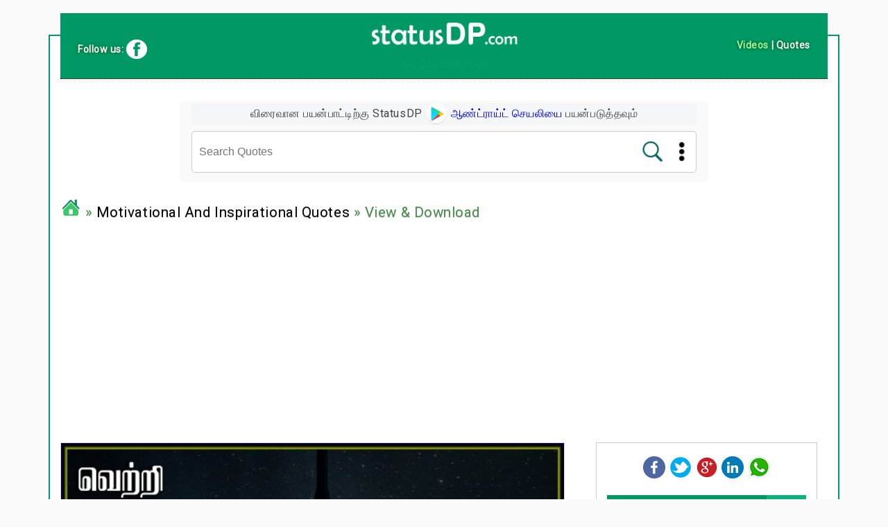

--- FILE ---
content_type: text/html; charset=UTF-8
request_url: https://tamil.statusdp.com/dp/quote/unknown_7145
body_size: 4234
content:
<!DOCTYPE html>
<html lang="en-us"><head> 
<title>வெற்றி என்பது ஒரு விளக்கு.
அது தானாக எரியப்போவதில்லை.
நீ தான் அதை ஏற்ற வேண்டும். - Unknown - statusDP</title>
<meta name="robots" content="all">
<meta http-equiv="Content-Type" content="text/html; charset=utf-8" />
<meta name="description" content="வெற்றி என்பது ஒரு விளக்கு.
அது தானாக எரியப்போவதில்லை.
நீ தான் அதை ஏற்ற வேண்டும். - Unknown, Motivational And Inspirational Quotes by Unknown in Tamil - statusDP.com">
<meta name="keywords" content="Motivational And Inspirational Quotes, Unknown, Tamil Motivational And Inspirational Quotes, WhatsApp DP, WhatsApp Status, FB Status, Twitter Status">
<meta name=viewport content="width=device-width, initial-scale=1">
<meta name="googlebot" content="NOODP">
<meta http-equiv="X-UA-Compatible" content="IE=edge">
<meta property="og:title" content="வெற்றி என்பது ஒரு விளக்கு.
அது தானாக எரியப்போவதில்லை.
நீ தான் அதை ஏற்ற வேண்டும். - Unknown - statusDP" />
<meta property="og:type" content="Motivational And Inspirational Quotes - StatudDP.com" />
<meta property="og:url" content="https://tamil.statusdp.com/dp/quote/unknown_7145" /> 
<meta property="og:image" content="/dp/600x600-7145_0.jpg" />
<meta property="og:description" content="Click to View & Download HD Image">
<meta property="og:image:type" content="image/jpeg">
<meta property="og:image:width" content="600">
<meta property="og:image:height" content="600">
<link rel="alternate" hreflang="ta" href="https://tamil.statusdp.com/dp/quote/unknown_7145" />
<link rel="icon" href="/favicon.ico" type="image/x-icon">
<link rel="shortcut icon" href="/favicon.ico" type="image/x-icon">
<link rel="icon" type="image/png" href="/favicon-32x32.png" sizes="32x32">
<link rel="icon" type="image/png" href="/favicon-96x96.png" sizes="96x96">
<link rel="icon" type="image/png" href="/favicon-16x16.png" sizes="16x16">
<meta name="apple-mobile-web-app-title" content="statusDP">
<meta name="apple-mobile-web-app-capable" content="yes">
<meta name="application-name" content="statusDP.com">
<link rel="canonical" href="https://tamil.statusdp.com/dp/quote/unknown_7145">


<link rel="stylesheet" href="https://www.statusdp.com/dp/style.css"/>
<link rel="stylesheet" href="/dp/data/jquery.auto-complete.css"/>
<link href="https://fonts.googleapis.com/css?family=Roboto" rel="stylesheet"> 

<!-- Global site tag (gtag.js) - Google Analytics -->
<script async src="https://www.googletagmanager.com/gtag/js?id=UA-125797895-1"></script>
<script>
  window.dataLayer = window.dataLayer || [];
  function gtag(){dataLayer.push(arguments);}
  gtag('js', new Date());

  gtag('config', 'UA-125797895-1');
</script>

<script src="https://ajax.googleapis.com/ajax/libs/jquery/3.2.1/jquery.min.js"></script>
<script src="https://tamil.statusdp.com/dp/data/BrowsingModeDetector.js"></script>



<script async src="//pagead2.googlesyndication.com/pagead/js/adsbygoogle.js"></script>
<script>
     (adsbygoogle = window.adsbygoogle || []).push({
          google_ad_client: "ca-pub-3955564513641696",
          enable_page_level_ads: true
     });
</script>
</head><body>
<div class="container"><div class="head2">
		<img height="50px" src="/dp/icons/logo.png" alt="statusDP"/><p class="animTxt">Up <span>2</span> Date <span>4</span> You!</p>
		<div class="follow">
			Follow us: <a target="_blank" href="https://www.facebook.com/pg/WhatsApp24-Tamil-135730327050956"><img class="valign" onmouseover="this.src='/dp/icons/fb_hover.png'" onmouseout="this.src='/dp/icons/fb.png'" src="/dp/icons/fb.png"/></a>
		</div>
		<div class="selectlang">
			<a href="https://www.statusdp.com">Videos</a> | <span style="color: #fafafa">Quotes</span>
		</div>
</div><div class="row"><div class="search-form  offset-xs-2 col-xs-8"><div class="tomcat highlight">விரைவான பயன்பாட்டிற்கு StatusDP <a style="color:blue;" target="_blank" href="https://bit.ly/2kLSXzr"><img class="valign" src="/dp/icons/play-store.png" height="32"> ஆண்ட்ராய்ட் செயலியை</a> பயன்படுத்தவும்</div><form class="search" name="sfiles" action="/dp/search.php?act=search" method="get">
		<input class="enter" id="text-box" name="word" type="text" maxlength="40" placeholder="Search Quotes">
		<input class="image" src="/dp/icons/icon-header-search.png" type="image">
		<input type="hidden" name="act" value="search"/><img class="menu" id="menudrawer" src="/dp/icons/menu.png"/>
			<ul class="menus">
				<li><a href="/quotes-by-category/Cinema_Quotes_in_Tamil.html"><img src="/dp/icons/right-arrow.png" alt="*"/> சினிமா வரிகள்</a></li>
				<li><a href="/quotes-by-category/Quotes_By_Famous_People_in_Tamil.html"><img src="/dp/icons/right-arrow.png" alt="*"/> பிரபலங்களின் பொன்மொழிகள்</a></li>
				<li><a href="/quotes-by-category/Proverbs_in_Tamil.html"><img src="/dp/icons/right-arrow.png" alt="*"/> பழமொழிகள்</a></li>
				<li><a href="/quotes-by-category/Motivational_And_Inpirational_Quotes_in_Tamil.html"><img src="/dp/icons/right-arrow.png" alt="*"/> ஊக்கம் / உத்வேக பொன்மொழிகள்</a></li>
				<li><a href="/quotes-by-category/Love_Quotes_in_Tamil.html"><img src="/dp/icons/right-arrow.png" alt="*"/> காதல் பொன்மொழிகள்</a></li>
				<li><a href="/quotes-by-category/Happiness_Quotes_in_Tamil.html"><img src="/dp/icons/right-arrow.png" alt="*"/> மகிழ்ச்சி பொன்மொழிகள்</a></li>
				<li><a href="/quotes-by-category/General_Quotes_in_Tamil.html"><img src="/dp/icons/right-arrow.png" alt="*"/> பொதுவான பொன்மொழிகள்</a></li>
				<li><a href="/quotes-by-category/Friendship_Quotes_in_Tamil.html"><img src="/dp/icons/right-arrow.png" alt="*"/> நட்பு பொன்மொழிகள்</a></li>
				<li><a href="/quotes-by-category/Funny_Quotes_in_Tamil.html"><img src="/dp/icons/right-arrow.png" alt="*"/> சிரிப்பு பொன்மொழிகள்</a></li>
				<li><a href="/quotes-by-category/God_Quotes_in_Tamil.html"><img src="/dp/icons/right-arrow.png" alt="*"/> கடவுள் பொன்மொழிகள்</a></li>
				<li><a href="/quotes-by-category/Wishes_Quotes_in_Tamil.html"><img src="/dp/icons/right-arrow.png" alt="*"/> வாழ்த்து பொன்மொழிகள்</a></li>
				<li><a href="/quotes-by-category/Festival_Quotes_in_Tamil.html"><img src="/dp/icons/right-arrow.png" alt="*"/> பண்டிகை வாழ்த்துக்கள்</a></li>
			</ul></form></div></div><div class="cat"><br/><a href="https://tamil.statusdp.com"><img style="width: 30px;" src="/dp/icons/home.png"></a> » <a href="/quotes-by-category/Motivational_And_Inspirational_Quotes_in_Tamil.html">Motivational And Inspirational Quotes</a> » View & Download</div><div class="row"><div class="col-12 col-xs-12 col-sm-8 col-md-8 col-lg-8"><img style="margin: 15px 0; width: 100%; max-width: 100%; vertical-align: middle; border: 1px solid #ddd;" src="/dp/600x600-7145_0.jpg"/></div><div class="col-12 col-xs-12 col-sm-4 col-md-4 col-lg-4"><div class="upview">
							<a href="http://www.facebook.com/sharer.php?u=https://tamil.statusdp.com/dp/fb-share.php?id=7145"><img src="/dp/icons/facebook.png"/></a> <a href="http://twitter.com/share?text=வெற்றி என்பது ஒரு விளக்கு.
அது தானாக எரியப்போவதில்லை.
நீ தான் அதை ஏற்ற வேண்டும். - Unknown - statusDP&url=https://tamil.statusdp.com/dp/quote/unknown_7145"><img src="/dp/icons/twitter.png"/></a> <a href="https://plus.google.com/share?url=https://tamil.statusdp.com/dp/quote/unknown_7145"><img src="/dp/icons/gplus.png"/></a> <a href="https://www.linkedin.com/cws/share?url=https://tamil.statusdp.com/dp/quote/unknown_7145"><img src="/dp/icons/linkedin.png"/></a> <a href="whatsapp://send?text=வெற்றி என்பது ஒரு விளக்கு.
அது தானாக எரியப்போவதில்லை.
நீ தான் அதை ஏற்ற வேண்டும். - Unknown - statusDP - statusdp.com"><img src="/dp/icons/whatsapp.png"/></a>
							<div class="downbtn">
								<a class="downloadit" href="/dp/save_7145_1867965699.jpg">
									<svg xmlns="http://www.w3.org/2000/svg" width="18" height="15" viewBox="0 0 18 18"><g fill="none"><g fill="#FFF"><path d="M9.8 10.2L9.8 1C9.8 0.4 9.4 0 8.8 0 8.2 0 7.8 0.4 7.8 1L7.8 10.3 4.6 7.1C4.2 6.7 3.6 6.7 3.2 7.1 2.8 7.5 2.8 8.1 3.2 8.5L8 13.3C8.2 13.6 8.5 13.7 8.8 13.6 9 13.7 9.3 13.6 9.5 13.3L14.4 8.5C14.8 8.1 14.8 7.5 14.4 7.1 14 6.7 13.3 6.7 13 7.1L9.8 10.2ZM0 16.5C0 16 0.4 15.5 1 15.5L17 15.5C17.6 15.5 18 15.9 18 16.5 18 17.1 17.6 17.5 17 17.5L1 17.5C0.4 17.5 0 17.1 0 16.5Z"></path></g></g></svg>
									 Free Download</a>
									<div onMouseOver="openDrop()" onMouseOut="closeDrop()" class="cusbtn">
										<svg width="8" height="100%" viewBox="0 0 8 5" xmlns="http://www.w3.org/2000/svg"><path d="M6.752 1.514C7.472.678 7.158 0 6.057 0H1.052C-.05 0-.332.654.426 1.46L2.38 3.54c.758.806 1.952.786 2.674-.054l1.698-1.972z" fill="#FFFFFF" fill-rule="evenodd"></path></svg>
										<div onClick="closeDrop()" class="dimdrop">
											<a href="/dp/save_7145_1867965699.jpg">ORGINAL (2500 x 2500)</a><a href="/dp/1000x1000-7145_1867965699.jpg">MEDIUM (1000 x 1000)</a></div>
									</div>
								
								
							</div>
							<div><span><img style="vertical-align: text-bottom; width: 24px" src="/dp/icons/calendar-icon.png"/></span> <span>11-05-2019</span>
								<span><img style="margin-left: 12px; vertical-align: text-bottom; width: 24px" src="/dp/icons/download_icon.png"></span> <span id="/dp/load-7145">1107</span></div>
							
							<div><a href="javascript:void(0)" onClick="voteIt(7145, 1)"><img style="vertical-align:text-bottom; width:30px; padding-top:3px; " src="/dp/icons/like.png"></a>
							<span id="up-7145">27</span>
							<a href="javascript:void(0)" onClick="voteIt(7145, 0)"><img style="vertical-align:middle; width:30px; margin-left: 5px;" src="/dp/icons/dislike.png"></a>
							<span id="down-7145">3</span></div><div name="msg" style="font-family: 'Noto Sans Tamil', sans-serif; line-height: 26px;" class="cpymsg">வெற்றி என்பது ஒரு விளக்கு.
அது தானாக எரியப்போவதில்லை.
நீ தான் அதை ஏற்ற வேண்டும்.</div><div class="tags"><img src="/dp/icons/tag.png"/>: <a class="tag-1" href="/dp/quotes-by-tag/success.html" title="Click to see quotes related to success">success</a><a class="tag-2" href="/dp/quotes-by-tag/light.html" title="Click to see quotes related to light"> light</a><a class="tag-3" href="/dp/quotes-by-tag/burn.html" title="Click to see quotes related to burn"> burn</a><a class="tag-4" href="/dp/quotes-by-tag/lamp.html" title="Click to see quotes related to lamp"> lamp</a><a class="tag-5" href="/dp/quotes-by-tag/automatic.html" title="Click to see quotes related to automatic"> automatic</a></div></div>						<!-- statusdp responsive -->
						<ins class="adsbygoogle"
							 style="display:block"
							 data-ad-client="ca-pub-3955564513641696"
							 data-ad-slot="5237728781"
							 data-ad-format="auto"
							 data-full-width-responsive="true"></ins>
						<script>
						(adsbygoogle = window.adsbygoogle || []).push({});
						</script>
					</div></div><div class="row"><div style="margin: 15px;">
					
					<div style="margin:30px 15px;" class="cat"><img style="vertical-align: middle;" src="/main/plus-30px.png"/> Similar Quotes </div>
				<div onclick="showDownOpt(this)" class="col-12 col-xs-6 col-sm-4 col-md-4 col-lg-3 mar-btm-30 tcenter"> <a class="ablock" href="https://tamil.statusdp.com/dp/quote/unknown_7826">
									<img class="full blur lazyload" src="/dp/thumb-5px.php?id=7826" data-src="/dp/thumb.php?id=7826"/>
								</a></div><div onclick="showDownOpt(this)" class="col-12 col-xs-6 col-sm-4 col-md-4 col-lg-3 mar-btm-30 tcenter"> <a class="ablock" href="https://tamil.statusdp.com/dp/quote/unknown_5737">
									<img class="full blur lazyload" src="/dp/thumb-5px.php?id=5737" data-src="/dp/thumb.php?id=5737"/>
								</a></div><div onclick="showDownOpt(this)" class="col-12 col-xs-6 col-sm-4 col-md-4 col-lg-3 mar-btm-30 tcenter"> <a class="ablock" href="https://tamil.statusdp.com/dp/quote/a_p_j_abdul_kalam_6300">
									<img class="full blur lazyload" src="/dp/thumb-5px.php?id=6300" data-src="/dp/thumb.php?id=6300"/>
								</a></div><div onclick="showDownOpt(this)" class="col-12 col-xs-6 col-sm-4 col-md-4 col-lg-3 mar-btm-30 tcenter"> <a class="ablock" href="https://tamil.statusdp.com/dp/quote/unknown_7592">
									<img class="full blur lazyload" src="/dp/thumb-5px.php?id=7592" data-src="/dp/thumb.php?id=7592"/>
								</a></div><div onclick="showDownOpt(this)" class="col-12 col-xs-6 col-sm-4 col-md-4 col-lg-3 mar-btm-30 tcenter"> <a class="ablock" href="https://tamil.statusdp.com/dp/quote/unknown_6334">
									<img class="full blur lazyload" src="/dp/thumb-5px.php?id=6334" data-src="/dp/thumb.php?id=6334"/>
								</a></div><div onclick="showDownOpt(this)" class="col-12 col-xs-6 col-sm-4 col-md-4 col-lg-3 mar-btm-30 tcenter"> <a class="ablock" href="https://tamil.statusdp.com/dp/quote/unknown_5757">
									<img class="full blur lazyload" src="/dp/thumb-5px.php?id=5757" data-src="/dp/thumb.php?id=5757"/>
								</a></div><div onclick="showDownOpt(this)" class="col-12 col-xs-6 col-sm-4 col-md-4 col-lg-3 mar-btm-30 tcenter"> <a class="ablock" href="https://tamil.statusdp.com/dp/quote/c_n_annadurai_7247">
									<img class="full blur lazyload" src="/dp/thumb-5px.php?id=7247" data-src="/dp/thumb.php?id=7247"/>
								</a></div><div onclick="showDownOpt(this)" class="col-12 col-xs-6 col-sm-4 col-md-4 col-lg-3 mar-btm-30 tcenter"> <a class="ablock" href="https://tamil.statusdp.com/dp/quote/unknown_6071">
									<img class="full blur lazyload" src="/dp/thumb-5px.php?id=6071" data-src="/dp/thumb.php?id=6071"/>
								</a></div><div onclick="showDownOpt(this)" class="col-12 col-xs-6 col-sm-4 col-md-4 col-lg-3 mar-btm-30 tcenter"> <a class="ablock" href="https://tamil.statusdp.com/dp/quote/unknown_7388">
									<img class="full blur lazyload" src="/dp/thumb-5px.php?id=7388" data-src="/dp/thumb.php?id=7388"/>
								</a></div><div onclick="showDownOpt(this)" class="col-12 col-xs-6 col-sm-4 col-md-4 col-lg-3 mar-btm-30 tcenter"> <a class="ablock" href="https://tamil.statusdp.com/dp/quote/unknown_8888">
									<img class="full blur lazyload" src="/dp/thumb-5px.php?id=8888" data-src="/dp/thumb.php?id=8888"/>
								</a></div><div onclick="showDownOpt(this)" class="col-12 col-xs-6 col-sm-4 col-md-4 col-lg-3 mar-btm-30 tcenter"> <a class="ablock" href="https://tamil.statusdp.com/dp/quote/unknown_6371">
									<img class="full blur lazyload" src="/dp/thumb-5px.php?id=6371" data-src="/dp/thumb.php?id=6371"/>
								</a></div><div onclick="showDownOpt(this)" class="col-12 col-xs-6 col-sm-4 col-md-4 col-lg-3 mar-btm-30 tcenter"> <a class="ablock" href="https://tamil.statusdp.com/dp/quote/unknown_6634">
									<img class="full blur lazyload" src="/dp/thumb-5px.php?id=6634" data-src="/dp/thumb.php?id=6634"/>
								</a></div></div></div>		
	<!--	
		<div style="margin: 15px">
			<div align="center" id="union-ad" class="union-banner"></div>
			
			<div class="cat"><img style="vertical-align: middle;" src="/main/cat-30px.png"/> Quotes By Category </div>
		</div>
		--> 
		
<div class="cat"><a href="https://tamil.statusdp.com"><img style="width: 30px;" src="/dp/icons/home.png"></a> » <a href="/quotes-by-category/Pictures_in_Tamil.html">Pictures</a> » <a href="/quotes-by-category/Quotes_in_Tamil.html">Quotes</a> » <a href="/quotes-by-category/Motivational And Inspirational Quotes_in_Tamil.html">Motivational And Inspirational Quotes</a></div>
<div class="row"><br/><div class="search-form  offset-xs-2 col-xs-8"><form class="search" name="sfiles" action="/dp/search.php?act=search" method="get">
		<input class="enter" name="word" type="text" maxlength="50" placeholder="Search Quotes">
		<input class="image" src="/dp/icons/icon-header-search.png" type="image">
		<input type="hidden" name="act" value="search"/>
		</form></div></div>

<script src="https://cdnjs.cloudflare.com/ajax/libs/clipboard.js/1.7.1/clipboard.min.js"></script>
<script src="https://www.statusdp.com/dp/local.js"></script><script src="https://www.statusdp.com/dp/main.js"></script>
<script src="https://cdnjs.cloudflare.com/ajax/libs/lazysizes/2.0.0/lazysizes.min.js"></script>

<script src="https://tamil.statusdp.com/dp/data/jquery.auto-complete.min.js"></script>
    <script>
var xhr;
$('input[name="word"]').autoComplete({
    source: function(term, response){
        try { xhr.abort(); } catch(e){}
        xhr = $.getJSON('/dp/get4search.php', { q: term }, function(data){ response(data); });
    }
});
    </script><div class="footer">&copy; <a href="http://tamil.statusdp.com"><img src="/dp/icons/logo.png" style="height:35px; vertical-align: middle;"/></a> 2017<br/><a href="http://tamil.statusdp.com">Home</a> | <a href="#">Terms of Use</a></div>
</div>
</body>
</html>

--- FILE ---
content_type: text/html; charset=utf-8
request_url: https://www.google.com/recaptcha/api2/aframe
body_size: 267
content:
<!DOCTYPE HTML><html><head><meta http-equiv="content-type" content="text/html; charset=UTF-8"></head><body><script nonce="5YznS9KzoyCLBKOlYzi8tg">/** Anti-fraud and anti-abuse applications only. See google.com/recaptcha */ try{var clients={'sodar':'https://pagead2.googlesyndication.com/pagead/sodar?'};window.addEventListener("message",function(a){try{if(a.source===window.parent){var b=JSON.parse(a.data);var c=clients[b['id']];if(c){var d=document.createElement('img');d.src=c+b['params']+'&rc='+(localStorage.getItem("rc::a")?sessionStorage.getItem("rc::b"):"");window.document.body.appendChild(d);sessionStorage.setItem("rc::e",parseInt(sessionStorage.getItem("rc::e")||0)+1);localStorage.setItem("rc::h",'1769198472571');}}}catch(b){}});window.parent.postMessage("_grecaptcha_ready", "*");}catch(b){}</script></body></html>

--- FILE ---
content_type: text/css
request_url: https://www.statusdp.com/dp/style.css
body_size: 3476
content:
@import url(//fonts.googleapis.com/earlyaccess/notosanstamil.css); 

body {
	background-color: #fafafa;
	color: #444444;
	font-family: verdana, Arial, Helvetica, sans-serif;
	font-size: 115%;
	margin: 0px;
    font-family: 'Roboto', sans-serif;
	letter-spacing: 0.03em;
}
* {
	box-sizing: border-box;
}

a
{
text-decoration:none; 
}


a, a:active, a:visited  {color: black;}

a:hover {
	color: #096;
	text-shadow: 0 0 1px yellow;
}
.valign {
	vertical-align: middle;
}

form.search {
	position: relative;
}

.notice {
	font-size: 15px;
	line-height: 24px;
	margin-bottom: 20px;
	color: #ECF0F1;
	background: #EF4836;
	padding: 20px;
}

.search-form {
	background: #fafafa;
	padding: 12px 0;
	box-shadow: 0px 0px 1px #d7d7d7;
}

input.enter {
	background: white;
	padding: 10px;
	width: 100%;
	/* max-width: 500px; */
	font-size: 16px;
	margin-right: 10px;
	border: 1px solid rgba(0,0,0,0.2);
	/* box-shadow: -5px 4px 5px -5px rgba(32, 32, 32, 0.5); */
	border-radius: 5px;
	height: 60px;
}
input.image {
	height: 100%;
	position: absolute;
	right: 42px;
	top: 0;
	padding: 14px 5px;
	border: 0;
	display: inline-block;
}
input.button {
	font-family: 'Roboto', sans-serif;
	color: white;
	background: #128C7E;
	font-size: 16px;
	padding: 8px;
	letter-spacing: 0.03em;
}

img.icon {
	border-radius: 50%;
	padding: 10%;
	width: 150px;
	transition: 0.6s all;
}


.icon:hover {
	background: #128C7E;
	transform: rotate(360deg);
}

a.ablock {
	position: relative;
	padding-bottom: 100%;
	display: block;
	border: 1px solid lightgrey;
	overflow: hidden;
}


.blur {
  -webkit-filter: blur(2px);
  filter: blur(2px);
  transition: filter 600ms, -webkit-filter 600ms;
  position: absolute;
}

.blur.lazyloaded {
  -webkit-filter: blur(0);
  filter: blur(0);
  position: absolute;
}


#copy-button {
	position: absolute;
	/* bottom: 0; */
	/* top: 0; */
	background: white;
	border-radius: 0;
	padding: 0;
	margin: 0;
	border: 2px solid #128c7e;
	display: block;
	text-align: center;
	box-shadow: 2px 2px 2px 0px #534f4f;	
	cursor: pointer;
	bottom: -5%;
	line-height: 22px;
	left: initial;
	right: 1%;
	width: 30%;
	font-size: 0.65em;
}



#copy-button:active {
	box-shadow: 1px 0px 2px 0px black;
	bottom: -5.5%;
}

#copy-button:hover {
	padding: 0;
	box-shadow: 2px 2px 5px 0 black;
}


.date {
	font-size: small;
	color: #ae9898;
	text-shadow: initial;
	letter-spacing: 1px;
}
.head2 {
	position: relative;
	text-align: center;
	background-color: #096;
	border-bottom: thin dotted #000000;
	font-weight: bold;
	padding: 6px 4px;
	font-size: 15px;
	font-weight: bold;
	position: relative;
	bottom: 33px;
	color: #A7F09C;
	text-shadow: 0px 0px 5px #004F00;
}

.head2 > .follow {
	width: 48%;
	display: inline-block;
	color: #fff;
	font-size: 14px;
}
.head2 > .selectlang {
	width: 48%;
	display: inline-block;
	color: #fff;
	font-size: 14px;
}

.selectlang a {
	color: #A7F09C;
}

.head2 p {
	padding: 0;
	margin: 5px 0;
	opacity: 1;
	transition-duration: 0.5s;
	transition-property: all;
}

.head2 span {
	color: #fafafa;
}

.subt {
	padding: 2px 3px;
	background: #ecf0f1;
	border: solid #95a5a6;
	border-width: 1px 0;
}
.tamcat {
	font-size: 100% !important;
	font-family: 'Noto Sans Tamil', sans-serif !important;
}
.holder {
	position: absolute;
	top: 0%;
	background: rgba(255,255,255,0.85);
	z-index: 9999;
	height: 100%;
	width: 90%;
	opacity: 0;
	visibility: hidden;
	padding: 0;
	left: 5%;
	text-align: center;
	padding-top: 10px;
	border: 2px solid #128C7E;
	transition-property: opacity;
	transition-duration: 500ms;
}
.download {
	display: block;
	/* padding: 20%; */
	width: 100%;
	margin: 10px auto;
	color: #000;
	position: relative;
}


.download a {
	width: 50%;
	display: block;
	background-color: #ddd;
	margin: 0 auto;
	box-shadow: 1px 1px 2px #0f0a0a;
	background-image: -o-linear-gradient(top, #fff, #d4d4d8);
	background-image: -moz-linear-gradient(top, #fff, #d4d4d8);
	background-image: -webkit-linear-gradient(top, #fff, #d4d4d8);
	background-image: linear-gradient(to bottom, #fff, #d4d4d8);
	border-radius: 5px;
	position: relative;
}

.download a:hover {
	background: #eee;
}

.download a:active {
	box-shadow: 0 0 1px #0f0a0a;
	bottom: -1px;
	left: 1px;
}

.upview {
	padding: 30px;
	text-align: center;
	line-height: 60px;
	border: 1px solid #d1cbcb;
}

.upview > .downbtn {
	position: relative;
}
.upview > .downbtn a {
	color: #fff;
}

.upview > .downbtn > .downloadit {
	display: block;
	float: left;
	text-align: center;
	background: rgb(0, 153, 102);
	border: 0px;
	padding: 10px  0;
	margin-left: 0px;
	line-height: normal;
	width: 80%;
	height: 44px;
}

a.downloadit:link, a.downloadit:hover  {
	color: #fff;
}



.upview .tags {
	line-height: 25px;
	text-align: left;
	max-height: 100%;
	padding: 10px 0px;
}


.upview > .downbtn > .downloadit:hover {
	background: rgb(8, 122, 83);
}

.upview > .downbtn::after {
	content: ' ';
	display: block;
	clear: both;
}

.upview > .downbtn > .cusbtn {
	display: block;
	float: right;
	right: 0%;
	width: 20%;
	padding: 0;
	height: 44px;
	background: #0cb17b;
	cursor: pointer;
	/* vertical-align: middle; */
}
.upview > .downbtn > .cusbtn:hover  {
	background: rgb(8, 122, 83) ;
}
.cusbtn > .dimdrop {
	background: #0cb17b;
	position: absolute;
	left: 0;
	top: 100%;
	width: 100%;
	height: 0;
	transition-property: all;
	transition-duration: 0.5s;
	visibility: hidden;
	opacity: 0;
}

.cusbtn:hover .dimdrop {
	height: 75px;
	visibility: visible;
	opacity: 1;
}
.cusbtn > .dimdrop a {
	color: #f6eeee !important;
	font-size: 15px;
	display: block;
	line-height: 35px;
}

.upview .cpymsg {
	line-height: normal;
	width: 100%;
	text-align: left;
	font-size: 16px;
	border: 1px solid #eee;
	padding: 5px;
}
.downjpg {
	vertical-align: middle;
	width: 40px;
}
.showOpt {
	visibility: visible;
	opacity: 1;
	border: 2px solid #128C7E;
}

.hideOpt {
	visibility: hidden;
	opacity: 0;
}

.close {
	position: absolute;
	right: -10px;
	top: -10px;
}

.cat {
	font-size: 112%;
	margin-bottom: 15px;
	text-shadow: 0 1px 1px #c1c8c1;
	color: #498d4c;
}

.highlight {
	text-align: center;
	margin-bottom: 8px;
	margin-top: -10px;
	background-color: #f4f6f8;
	width: 100%;
	font-size: 14px !important;
}

.tags {
	font-size: 13px;
	padding: 10px 10px;
	max-height: 63px;
	overflow: hidden;
}

.tags img {
	width: 24px;
	margin-right: 5px;
	vertical-align: middle;
}
.tags a:link, .tags a:hover, .tags a:visited {
	color: white;
}

.tag-1, .tag-2, .tag-3, .tag-4 , .tag-5, .tag-6 {
	background: #2ecc71;
	padding: 2px 4px;
	color: white;
	text-shadow: 0 0px 2px black;
	border: 1px solid gray;
	border-radius: 5px;
	margin-right: 5px;
	white-space: nowrap;
	display: inline-block;
	margin-bottom: 5px;
}

.tag-2 {
	background: #3498db;
}

.tag-3 {
	background: #607D8B;
}

.tag-4 {
	background: #e74c3c;
}
.tag-5 {
	background: #9E9E9E;
}

.tag-6 {
	background: #EF7C1C;
}

.footer {
	color: white;
	cursor: crosshair;
	text-align: center;
	font-size: 112%;
	padding: 5px;
	background-color: #096;
	position: relative;
	top: 33px;
}

.footer a {
	font-size: 14px;
	color: black;
}


/* for video */

.vid-icon {
	width: 140px;
	height: 140px;
	border-radius: 50%;
	overflow: hidden;
	margin: 0 auto;
}

video.nocontrol {
  pointer-events: none;
}
video.nocontrol::-webkit-media-controls-start-playback-button {
    display: none;
}


/* End video */

/* EXTRAS */

.tcenter {
	text-align: center;
}
.pad-btm-5 {
	padding-bottom: 5px;
}
.pad-btm-10 {
	padding-bottom: 10px;
}

.mar-btm-5 {
	margin-bottom: 5px;
}
.mar-btm-10 {
	margin-bottom: 10px;
}
.mar-btm-15 {
	margin-bottom: 15px;
}
.mar-btm-20 {
	margin-bottom: 20px;
}
.mar-btm-25 {
	margin-bottom: 25px;
}
.mar-btm-30 {
	margin-bottom: 30px;
}
.mar-btm-50 {
	margin-bottom: 50px;
}
.bg-1 {	background-color: #5a6c77;}.bg-2 {	background-color: #7e57c2;}.bg-3 {	background-color: #814f74;}.bg-4 {	background-color: #3871a6;}.bg-5 {	background-color: #2e4d8c;}.bg-6 {	background-color: #2291a4;}.bg-7 {	background-color: #bb6837;}.bg-8 {	background-color: #db9346;}.bg-9 {	background-color: #ec407a;}.bg-10 {	background-color: #795548;}.bg-11 {	background-color: #2f6c4b;}.bg-12 {	background-color: #463f4a;}
.bg-13 {
	background: #ef5350;
}
.bg-14 {
	background: #b95344;
}
.bg-15 {
	background: #03a9f4;
}
.bg-16 {
	background: #41C559;
}
/** ################################# Row-Col ############################################# **/

.container {
	background: #fff;
	width: 100%;
	padding-left: 15px;
	padding-right: 15px;
	margin: 50px auto;
	border: 2px solid #096;;
}

.row {
	margin-right: -15px;
	margin-left: -15px;
}
.row::after {
	content: "";
	display: block;
	clear: both;
}

[class*="col-"]{
	float: left;
	padding-left: 15px;
	padding-right: 15px;
	position: relative;
	width: 100%;
}





img.full {
	width: 100%;
	height: 100%;
	max-width: 100%;
	display: block;
	transition-property: all;
	transition-duration: 1s;
}

.full.blur:hover {
	transform: scale(1.08);
	overflow: hidden;
}

span.cat {
	text-align: center;
	display: block;
	font-size: 17px;
	height: 60px;
	padding-top: 15px;
	color: #3a3a3a;
	/* padding-bottom: 61px; */
}
span.tamcat {
	font-size: 14px !important;
	font-family: 'Noto Sans Tamil', sans-serif;
}
textarea.copybar {
	opacity: 1;
	width: 68%;
	height: 26px;
	margin: 0;
	padding: 5px;
	border: 0;
	position: absolute;
	bottom: -5%;
	left: 1%;
	border: 2px solid #128c7e;
	transition: all 1s;
}

textarea.copybar2 {
	height: 35%;
	width: 100%;
	bottom: 0;
	left: 0;
	right: 0;
}

@media all and (max-width: 575px){
	

	.col-12 {
		width: 100%;
		float: none;
		margin-right: auto;
		margin-left: auto;
		max-width: 320px;
	}
}
	
@media all and (min-width: 576px){
	
	.container {
		width: 540px;
	}
	.head2 > .follow {
		width: auto;
		display: block;
		position: absolute;
		top: 40%;
		color: #fff;
		left: 25px;
		font-size: 14px;
	}
	.head2 > .selectlang {
		width: auto;
		display: block;
		position: absolute;
		top: 40%;
		color: #fff;
		right: 25px;
		font-size: 14px;
	}

	.upview {
		padding: 15px;
		margin: 15px;
	}
	
	.downbtn {
		margin: 0 15%;
	}
	
	.mar-med-divice-15 {
		margin: 15px !important;
	}
	textarea.copybar {
		width: 0.01em;
		height: 0.01em;
		border: 0; 
		padding: 0;
		opacity: 0;
	}
	#copy-button {
		border-radius: 10px;
		width: 35%;
		height: 25px;
		right: initial;
		left: 34%;
	}
	.col-xs-1 {
		width: 8.33%;
	}
	.col-xs-2 {
		width: 16.66%;
	}
	.col-xs-3 {
		width: 25%;
	}
	.col-xs-4 {
		width: 33.33%;
	}
	.col-xs-5{
		width: 41.66%;
	}
	.col-xs-6 {
		width: 50%;
	}
	.col-xs-7 {
		width: 58.33%;
	}
	.col-xs-8 {
		width: 66.66%;
	}
	.col-xs-9 {
		width: 75%;
	}
	.col-xs-10 {
		width: 83.33%;
	}
	.col-xs-11 {
		width: 91.66%;
	}
	.col-xs-12 {
		width: 100%;
	}
	.offset-xs-2 {
	margin-left: 16.666667%;
	} 
}


@media all and (min-width: 768px){
	
	.download {
		margin: 10px auto;
	}
	
	.holder {
		line-height: 12px;
	}
	.container {
		width: 720px;
	}
	.col-sm-1 {
		width: 8.33%;
	}
	.col-sm-1 {
		width: 16.66%;
	}
	.col-sm-3 {
		width: 25%;
	}
	.col-sm-4 {
		width: 33.33%;
	}
	.col-sm-5{
		width: 41.66%;
	}
	.col-sm-6 {
		width: 50%;
	}
	.col-sm-7 {
		width: 58.33%;
	}
	.col-sm-8 {
		width: 66.66%;
	}
	.col-sm-9 {
		width: 75%;
	}
	.col-sm-10 {
		width: 83.33%;
	}
	.col-sm-11 {
		width: 91.66%;
	}
	.col-sm-12 {
		width: 100%;
	}
}

@media all and (min-width: 992px){
	.highlight {
		font-size: 16px !important;
	}
	.holder {
		line-height: initial;
	}
	.container {
		width: 960px;
	}
	.downbtn {
		margin: initial;
	}
	.col-md-1 {
		width: 8.33%;
	}
	.col-md-1 {
		width: 16.66%;
	}
	.col-md-3 {
		width: 25%;
	}
	.col-md-4 {
		width: 33.33%;
	}
	.col-md-5{
		width: 41.66%;
	}
	.col-md-6 {
		width: 50%;
	}
	.col-md-7 {
		width: 58.33%;
	}
	.col-md-8 {
		width: 66.66%;
	}
	.col-md-9 {
		width: 75%;
	}
	.col-md-10 {
		width: 83.33%;
	}
	.col-md-11 {
		width: 91.66%;
	}
	.col-md-12 {
		width: 100%;
	}
}

@media all and (min-width: 1200px){
	.container {
		width: 1140px;
	}
	.col-lg-1 {
		width: 8.33%;
	}
	.col-lg-2 {
		width: 16.66%;
	}
	.col-lg-3 {
		width: 25%;
	}
	.col-lg-4 {
		width: 33.33%;
	}
	.col-lg-5{
		width: 41.66%;
	}
	.col-lg-6 {
		width: 50%;
	}
	.col-lg-7 {
		width: 58.33%;
	}
	.col-lg-8 {
		width: 66.66%;
	}
	.col-lg-9 {
		width: 75%;
	}
	.col-lg-10 {
		width: 83.33%;
	}
	.col-lg-11 {
		width: 91.66%;
	}
	.col-lg-12 {
		width: 100%;
	}
}

@media all and (min-width: 1360px){
	.container {
		width: 1300px;
	}
	.col-xl-1 {
		width: 8.33%;
	}
	.col-xl-2 {
		width: 16.66%;
	}
	.col-xl-3 {
		width: 25%;
	}
	.col-xl-4 {
		width: 33.33%;
	}
	.col-xl-5{
		width: 41.66%;
	}
	.col-xl-6 {
		width: 50%;
	}
	.col-xl-7 {
		width: 58.33%;
	}
	.col-xl-8 {
		width: 66.66%;
	}
	.col-xl-9 {
		width: 75%;
	}
	.col-xl-10 {
		width: 83.33%;
	}
	.col-xl-11 {
		width: 91.66%;
	}
	.col-xl-12 {
		width: 100%;
	}
	.tag-1, .tag-2, .tag-3, .tag-4, .tag-5, .tag-6 {
		padding: 4px 6px;
		font-size: 15px;
	}
	.tags {
		font-size: 15px;
		max-height: 75px;
	}
	textarea.copybar {
		width: 100%;
		height: 50px;
		font-size: 14px;
		/* padding: 0; */
		opacity: 1;
		left: 0;
		bottom: 0;
		padding: 7px;
	}
}


--- FILE ---
content_type: text/css
request_url: https://tamil.statusdp.com/dp/data/jquery.auto-complete.css
body_size: 589
content:
.autocomplete-suggestions {
    text-align: left; cursor: default; border: 1px solid #ccc; border-top: 0; background: #fff; box-shadow: -1px 1px 3px rgba(0,0,0,.1);

    /* core styles should not be changed */
    position: absolute; display: none; z-index: 9999; max-height: 254px; overflow: hidden; overflow-y: auto; box-sizing: border-box;
}
.autocomplete-suggestion { position: relative; padding: 12px 18px; border: 1px solid #e0e0e0; line-height: 26px; white-space: nowrap; overflow: hidden; text-overflow: ellipsis; font-size: 1.03em; color: #333; }
.autocomplete-suggestion b { font-weight: bold; color: #000; }
.autocomplete-suggestion.selected { background: #EEEEEE; }
.autocomplete-suggestion:hover {
	background: #EEEEEE;
}

ul.menus {
	position: absolute;
	z-index: 9999;
	background: #fff;
	width: 100%;
	margin: 0;
	padding: 0;
	list-style: none;
	overflow-y: scroll;
	max-height: 285px;
	cursor: pointer;
	height: 0px;
	transition: height 500ms;
	/* top: 0; */
}


ul.menus li a {
	font-family: 'Noto Sans Tamil', sans-serif;
	font-size: 16px;
	display: block;
	padding: 15px;
	border: 1px solid #ddd;
	
}
ul.menus li a img {
	height: 24px;
	vertical-align: text-bottom;
}
ul.menus li a:hover {
	background-color: #e5e5e5;
	color: #000;
	text-shadow: 0 0 1px #8a8a8a;
}
img.menu {
	position: absolute;
	right: 0;
	display: inline-block;
	top: 0;
	/* height: 50px; */
	padding: 14px 5px;
	height: 100%;
	cursor: pointer;
}

--- FILE ---
content_type: text/javascript
request_url: https://www.statusdp.com/dp/main.js
body_size: 748
content:
 var browMode;
 var myCallback = function (browsingInIncognitoMode, BrowsingModeDetectorInstance) {
    if(browsingInIncognitoMode == true) browMode = "private";
	else browMode = "normal";
  };

  // Bots will be ignored:
  var BrowsingModeDetectorTest1 = new BrowsingModeDetector();
  BrowsingModeDetectorTest1.do(myCallback);


  $(function(){
        window.lazySizesConfig.loadMode = 1;
    } );
function voteIt(id, vote)
{
    var xmlhttp = new XMLHttpRequest();
    xmlhttp.onreadystatechange = function() {
        if (xmlhttp.readyState == 4 && xmlhttp.status == 200) 
        {
            var res = xmlhttp.responseText;
			if(res == 1) {
				var $span = $('#up-'+id);
				$($span).html(Number($($span).text())+1);
			 }
			 else if(res == 0) {
				var $span = $('#down-'+id);
				$($span).html(Number($($span).text())+1);
			 }
			 else window.alert('Error! You might have voted already.');
        }
    };
    xmlhttp.open("GET", "/dp/addlike.php?id=" +id+ "&vote=" +vote+ "&mode=" +browMode, true);
    xmlhttp.send();
}
	function showDownOpt(x){	
		//$("div.holder").css({"opacity": "0", "visibility": "hidden"});
		$("div.holder").removeClass('showOpt');
		var holder = x.getElementsByClassName("holder")[0];
		holder.className += ' showOpt';
		//holder.style.visibility = "visible";
	}
	function hideDownOpt() {
			$("div.holder").attr('class', 'holder');
			$("a.close").click(function(event){
				event.stopPropagation();
			});
			return false;
	}
	
	function closeDrop(){	
		$("div.dimdrop").css({"opacity": "0", "visibility": "hidden", "height": 0});
	}
	function openDrop(){	
		$("div.dimdrop").css({"opacity": "1", "visibility": "visible", "height": "75px"});
	}
	//var x = document.getElementsByClassName("close");
	//$("a.close").on("click", hideDownOpt);

--- FILE ---
content_type: text/javascript
request_url: https://tamil.statusdp.com/dp/data/BrowsingModeDetector.js
body_size: 2675
content:
/**
 * BrowsingModeDetector
 *
 * @returns {BrowsingModeDetector}
 * @constructor
 * @author Maykonn Welington Candido <maykonn@outlook.com>
 */
window.BrowsingModeDetector = function () {
  var _instance = this;
  var _ignoringBots = true;
  var _browsingInIncognitoMode;
  var _callbackForNormalMode;
  var _callbackForIncognitoOrPrivateMode;
  var _callbackDefault; // if given, will be executed even _callbackForNormalMode and _callbackForIncognitoOrPrivateMode are given

  this.BROWSING_NORMAL_MODE = 'NORMAL_MODE';
  this.BROWSING_INCOGNITO_PRIVATE_MODE = 'INCOGNITO_PRIVATE_MODE';

  /**
   * @returns {BrowsingModeDetector}
   */
  this.ignoringBots = function () {
    _ignoringBots = true;
    return this;
  };

  /**
   * @returns {BrowsingModeDetector}
   */
  this.notIgnoringBots = function () {
    _ignoringBots = false;
    return this;
  };

  this.getBrowsingMode = function () {
    return (_browsingInIncognitoMode ? this.BROWSING_INCOGNITO_PRIVATE_MODE : this.BROWSING_NORMAL_MODE);
  };

  this.setBrowsingInIncognitoMode = function () {
    _browsingInIncognitoMode = true;
  };

  this.setBrowsingInNormalMode = function () {
    _browsingInIncognitoMode = false;
  };

  /**
   * @param callback optional
   */
  this.isBotBrowsing = function (callback) {
    var userAgentToTest = window.navigator.userAgent;
    var isBot = /googlebot|Googlebot-Mobile|Googlebot-Image|Google favicon|Mediapartners-Google|bingbot|slurp|java|wget|curl|Commons-HttpClient|Python-urllib|libwww|httpunit|nutch|phpcrawl|msnbot|jyxobot|FAST-WebCrawler|FAST Enterprise Crawler|biglotron|teoma|convera|seekbot|gigablast|exabot|ngbot|ia_archiver|GingerCrawler|webmon |httrack|webcrawler|grub.org|UsineNouvelleCrawler|antibot|netresearchserver|speedy|fluffy|bibnum.bnf|findlink|msrbot|panscient|yacybot|AISearchBot|IOI|ips-agent|tagoobot|MJ12bot|dotbot|woriobot|yanga|buzzbot|mlbot|yandexbot|purebot|Linguee Bot|Voyager|CyberPatrol|voilabot|baiduspider|citeseerxbot|spbot|twengabot|postrank|turnitinbot|scribdbot|page2rss|sitebot|linkdex|Adidxbot|blekkobot|ezooms|dotbot|Mail.RU_Bot|discobot|heritrix|findthatfile|europarchive.org|NerdByNature.Bot|sistrix crawler|ahrefsbot|Aboundex|domaincrawler|wbsearchbot|summify|ccbot|edisterbot|seznambot|ec2linkfinder|gslfbot|aihitbot|intelium_bot|facebookexternalhit|yeti|RetrevoPageAnalyzer|lb-spider|sogou|lssbot|careerbot|wotbox|wocbot|ichiro|DuckDuckBot|lssrocketcrawler|drupact|webcompanycrawler|acoonbot|openindexspider|gnam gnam spider|web-archive-net.com.bot|backlinkcrawler|coccoc|integromedb|content crawler spider|toplistbot|seokicks-robot|it2media-domain-crawler|ip-web-crawler.com|siteexplorer.info|elisabot|proximic|changedetection|blexbot|arabot|WeSEE:Search|niki-bot|CrystalSemanticsBot|rogerbot|360Spider|psbot|InterfaxScanBot|Lipperhey SEO Service|CC Metadata Scaper|g00g1e.net|GrapeshotCrawler|urlappendbot|brainobot|fr-crawler|binlar|SimpleCrawler|Livelapbot|Twitterbot|cXensebot|smtbot|bnf.fr_bot|A6-Indexer|ADmantX|Facebot|Twitterbot|OrangeBot|memorybot|AdvBot|MegaIndex|SemanticScholarBot|ltx71|nerdybot|xovibot|BUbiNG|Qwantify|archive.org_bot|Applebot|TweetmemeBot|crawler4j|findxbot|SemrushBot|yoozBot|lipperhey|y!j-asr|Domain Re-Animator Bot|AddThis/i.test(userAgentToTest);
    return (typeof callback === 'undefined' ? isBot : callback(isBot));
  };

  /**
   * @param callback
   * @returns {BrowsingModeDetector}
   */
  this.setCallbackForNormalMode = function (callback) {
    _callbackForNormalMode = callback;
    return this;
  };

  /**
   * @param callback
   * @returns {BrowsingModeDetector}
   */
  this.setCallbackForIncognitoOrPrivateMode = function (callback) {
    _callbackForIncognitoOrPrivateMode = callback;
    return this;
  };

  /**
   * @param defaultCallback optional
   */
  this.do = function (defaultCallback) {
    _validateUserCallback(defaultCallback);

    if (_ignoringBots && this.isBotBrowsing()) {
      _browsingInIncognitoMode = false;
      _executeUserCallback();
      return;
    }

    (new BrowserFactory())
      .browser(this)
      .detectBrowsingMode(_executeUserCallback);
  };

  var _validateUserCallback = function (defaultCallback) {
    _callbackDefault = defaultCallback;

    if (
      typeof _callbackDefault !== 'function' &&
      (typeof _callbackForNormalMode !== 'function' || typeof _callbackForIncognitoOrPrivateMode !== 'function')
    ) {
      throw 'Default callback or specific callbacks are required';
    }
  };

  var _executeUserCallback = function () {
    if (_browsingInIncognitoMode && typeof _callbackForIncognitoOrPrivateMode === 'function') {
      _callbackForIncognitoOrPrivateMode(_instance);
    } else if (!_browsingInIncognitoMode && typeof _callbackForNormalMode === 'function') {
      _callbackForNormalMode(_instance);
    }

    if (typeof _callbackDefault !== 'undefined') {
      _callbackDefault(_browsingInIncognitoMode, _instance)
    }
  };

  return this;
};


/**
 * @returns {BrowserFactory}
 * @constructor
 */
var BrowserFactory = function () {
  var _browser;

  this.browser = function (BrowsingModeDetector) {
    if (typeof _browser === 'object') {
      return _browser;
    }

    return _browser = _resolve(BrowsingModeDetector);
  };

  /**
   * @param {BrowsingModeDetector} BrowsingModeDetector
   * @returns {*}
   * @private
   */
  var _resolve = function (BrowsingModeDetector) {
    if (window.webkitRequestFileSystem) {
      return new WebkitBrowser(BrowsingModeDetector);
    } else if ('MozAppearance' in document.documentElement.style) {
      return new MozillaBrowser(BrowsingModeDetector);
    } else if (/constructor/i.test(window.HTMLElement)) {
      return new SafariBrowser(BrowsingModeDetector);
    } else if (window.PointerEvent || window.MSPointerEvent) {
      return new IE10EdgeBrowser(BrowsingModeDetector);
    } else {
      return new OtherBrowser(BrowsingModeDetector);
    }
  };

  return this;
};


/**
 * @param {BrowsingModeDetector} BrowsingModeDetector
 * @returns {WebkitBrowser}
 * @constructor
 */
var WebkitBrowser = function (BrowsingModeDetector) {
  this.BrowsingModeDetector = BrowsingModeDetector;

  this.detectBrowsingMode = function (_executeUserCallback) {
    var self = this;

    var callbackWhenWebkitRequestFileSystemIsON = function () {
      self.BrowsingModeDetector.setBrowsingInNormalMode();
      _executeUserCallback();
    };

    var callbackWhenWebkitRequestFileSystemIsOFF = function () {
      self.BrowsingModeDetector.setBrowsingInIncognitoMode();
      _executeUserCallback();
    };

    window.webkitRequestFileSystem(
      window.TEMPORARY,
      1,
      callbackWhenWebkitRequestFileSystemIsON,
      callbackWhenWebkitRequestFileSystemIsOFF
    );
  };

  return this;
};

/**
 * @param {BrowsingModeDetector} BrowsingModeDetector
 * @returns {MozillaBrowser}
 * @constructor
 */
var MozillaBrowser = function (BrowsingModeDetector) {
  this.BrowsingModeDetector = BrowsingModeDetector;

  this.detectBrowsingMode = function (_executeUserCallback) {
    if (navigator.serviceWorker) {
      this.BrowsingModeDetector.setBrowsingInNormalMode();
    } else {
      this.BrowsingModeDetector.setBrowsingInIncognitoMode();
    }
    _executeUserCallback();
  };

  return this;
};

/**
 * @param {BrowsingModeDetector} BrowsingModeDetector
 * @returns {SafariBrowser}
 * @constructor
 */
var SafariBrowser = function (BrowsingModeDetector) {
  this.BrowsingModeDetector = BrowsingModeDetector;

  this.detectBrowsingMode = function (_executeUserCallback) {
    // iOS 11
    // From gist discussion: https://gist.github.com/cou929/7973956#gistcomment-2272103
    try {
      window.openDatabase(null, null, null, null);
    } catch (e) {
      this.BrowsingModeDetector.setBrowsingInIncognitoMode();
      _executeUserCallback();
    }

    // Older Safari
    try {
      if (!localStorage.length) {
        localStorage.i = 1;
        localStorage.removeItem('i');
      }
      this.BrowsingModeDetector.setBrowsingInNormalMode();
    } catch (e) {
      // From: https://gist.github.com/jherax/a81c8c132d09cc354a0e2cb911841ff1
      // Safari only enables cookie in private mode
      // if cookie is disabled then all client side storage is disabled
      // if all client side storage is disabled, then there is no point
      // in using private mode
      if (navigator.cookieEnabled) {
        this.BrowsingModeDetector.setBrowsingInIncognitoMode();
      } else {
        this.BrowsingModeDetector.setBrowsingInNormalMode();
      }
    }

    _executeUserCallback();
  };

  return this;
};

/**
 * @param {BrowsingModeDetector} BrowsingModeDetector
 * @returns {IE10EdgeBrowser}
 * @constructor
 */
var IE10EdgeBrowser = function (BrowsingModeDetector) {
  this.BrowsingModeDetector = BrowsingModeDetector;

  this.detectBrowsingMode = function (_executeUserCallback) {
    if (window.indexedDB) {
      this.BrowsingModeDetector.setBrowsingInNormalMode();
    } else {
      this.BrowsingModeDetector.setBrowsingInIncognitoMode();
    }
    _executeUserCallback();
  };

  return this;
};

/**
 * @param {BrowsingModeDetector} BrowsingModeDetector
 * @returns {OtherBrowser}
 * @constructor
 */
var OtherBrowser = function (BrowsingModeDetector) {
  this.BrowsingModeDetector = BrowsingModeDetector;

  this.detectBrowsingMode = function (_executeUserCallback) {
    this.BrowsingModeDetector.setBrowsingInNormalMode();
    _executeUserCallback();
  };

  return this;
};
